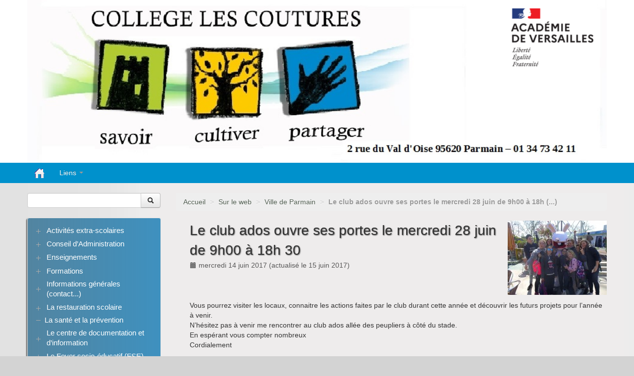

--- FILE ---
content_type: text/html; charset=utf-8
request_url: https://clg-coutures-parmain.ac-versailles.fr/spip.php?article1345
body_size: 6700
content:
<!DOCTYPE HTML>
<!--[if lt IE 7 ]> <html class="page_article ltr fr no-js ie ie6 lte9 lte8 lte7" xmlns="http://www.w3.org/1999/xhtml" xml:lang="fr" lang="fr" dir="ltr"> <![endif]-->
<!--[if IE 7 ]>    <html class="page_article ltr fr no-js ie ie7 lte9 lte8 lte7" xmlns="http://www.w3.org/1999/xhtml" xml:lang="fr" lang="fr" dir="ltr"> <![endif]-->
<!--[if IE 8 ]>    <html class="page_article ltr fr no-js ie ie8 lte9 lte8" xmlns="http://www.w3.org/1999/xhtml" xml:lang="fr" lang="fr" dir="ltr"> <![endif]-->
<!--[if IE 9 ]>    <html class="page_article ltr fr no-js ie ie9 lte9" xmlns="http://www.w3.org/1999/xhtml" xml:lang="fr" lang="fr" dir="ltr"> <![endif]-->
<!--[if (gt IE 9)|!(IE)]><!-->
<html class="page_article ltr fr no-js" xmlns="http://www.w3.org/1999/xhtml" xml:lang="fr" lang="fr" dir="ltr">
<!--<![endif]-->
	<head>
		<script type='text/javascript'>/*<![CDATA[*/(function(H){H.className=H.className.replace(/\bno-js\b/,'js')})(document.documentElement);/*]]>*/</script>
		
		<meta http-equiv="Content-Type" content="text/html; charset=utf-8" />

		<title>Le club ados ouvre ses portes le mercredi 28 juin de 9h00 à 18h 30 - Collège Les coutures</title>
<meta name="description" content=" Vous pourrez visiter les locaux, connaitre les actions faites par le club durant cette ann&#233;e et d&#233;couvrir les futurs projets pour l&#039;ann&#233;e &#224; venir. (...) " />
<link rel="canonical" href="https://clg-coutures-parmain.ac-versailles.fr/spip.php?article1345" />


<link rel="icon" type="image/x-icon" href="https://clg-coutures-parmain.ac-versailles.fr/plugins/scolaspip/favicon.ico" />
<link rel="shortcut icon" type="image/x-icon" href="https://clg-coutures-parmain.ac-versailles.fr/plugins/scolaspip/favicon.ico" /><meta http-equiv="Content-Type" content="text/html; charset=utf-8" />


<meta name="generator" content="SPIP 4.1.18" />


<link rel="alternate" type="application/rss+xml" title="Syndiquer tout le site" href="spip.php?page=backend" />
<meta name="viewport" content="width=device-width, initial-scale=1.0">

<link rel='stylesheet' href='local/cache-css/f6e992dbada13b48f11d0e2080aff7ec.css?1767559772' type='text/css' />











<script type='text/javascript'>var var_zajax_content='content';</script><script type="text/javascript">/* <![CDATA[ */
var mediabox_settings={"auto_detect":true,"ns":"box","tt_img":true,"sel_g":"#documents_portfolio a[type='image\/jpeg'],#documents_portfolio a[type='image\/png'],#documents_portfolio a[type='image\/gif']","sel_c":".mediabox","str_ssStart":"Diaporama","str_ssStop":"Arr\u00eater","str_cur":"{current}\/{total}","str_prev":"Pr\u00e9c\u00e9dent","str_next":"Suivant","str_close":"Fermer","str_loading":"Chargement\u2026","str_petc":"Taper \u2019Echap\u2019 pour fermer","str_dialTitDef":"Boite de dialogue","str_dialTitMed":"Affichage d\u2019un media","splash_url":"","lity":{"skin":"_simple-dark","maxWidth":"90%","maxHeight":"90%","minWidth":"400px","minHeight":"","slideshow_speed":"2500","opacite":"0.9","defaultCaptionState":"expanded"}};
/* ]]> */</script>
<!-- insert_head_css -->













 

 
















<script type='text/javascript' src='local/cache-js/3e60b812b53af730657ebc8d7b6ba9d4.js?1767473364'></script>










<!-- insert_head -->











<link rel="alternate" type="application/json+oembed" href="https://clg-coutures-parmain.ac-versailles.fr/oembed.api/?format=json&amp;url=https%3A%2F%2Fclg-coutures-parmain.ac-versailles.fr%2Fspip.php%3Farticle1345" />	</head>
	<body>
<div class="page container">
	<div class="header" id="header">
		<div class="container">
			<div class="row">
<header class="accueil clearfix span12">
<div class="bandeau_image"><a href="http://clg-coutures-parmain.ac-versailles.fr"><img
	src="IMG/logo/siteon0.jpg?1527544800"
	class="spip_logo" width='100%' height='100%' alt='Coll&#232;ge Les coutures' title='Coll&#232;ge Les coutures' /></a></div>
		
	

<div class="logo-institution">
	<a class="spip_out" href="http://www.ac-versailles.fr" title="Lien externe &mdash; Site de l'académie de Versailles"><img src='plugins/scolaspip/img/logo_academie.png?1767451899' alt='Site de l&#039;acad&#233;mie de Versailles' width='200' height='141' /></a>
</div>
</header>
</div>		</div>
	</div>
		
	<div class="navbar navbar-inverse " id="nav">
		<div class="container">
			<div class="menu menu-container navbar-inner  navbar-inverse navbar-static-top ">
	<a class="btn btn-navbar" data-toggle="collapse" data-target=".nav-collapse-main"><span class="icon-bar"></span><span class="icon-bar"></span><span class="icon-bar"></span></a>
<div class="nav-collapse nav-collapse-main collapse"><ul class="menu-items menu-liste nav span12 nav navbar-nav">
		<li class="item menu-entree "><a href="http://clg-coutures-parmain.ac-versailles.fr/" ><img src='plugins/scolaspip/img/picto-home.png?1767451899' alt='Accueil' width='20' height='20' /> </a></li>		
		 <li class="item menu-entree  btagenda  invisible"><a href="spip.php?page=agenda&amp;date_debut=2026-01-01" title="Agenda complet">Agenda</a></li>

		

		

		<li class="item menu-entree dropdown ">
			<a href="spip.php?page=sites" title="Tous les sites sélectionnés" class="dropdown-toggle" data-toggle="dropdown" role="button" >Liens&nbsp;<b class="caret "></b></a>
			<ul class="dropdown-menu" role="menu"	>
				<li class="item menu-entree "><a href="spip.php?page=sites" >Tous les liens</a></li>
				
			</ul>
		</li>
		
		
	</ul></div>
</div>
		</div>
	</div>
		
	<div class="container ">
		<div class="row">
			<div class="content span9" id="content">
				<ul class="breadcrumb">
	 
	
	
	 
	
	
	 
	<li><a href="http://clg-coutures-parmain.ac-versailles.fr/">Accueil</a><span class="divider"> &gt; </span></li>


<li><a href="spip.php?rubrique37">Sur le web</a><span class="divider"> &gt; </span></li>

<li><a href="spip.php?rubrique38">Ville de Parmain</a><span class="divider"> &gt; </span></li>


<li class="active"><span class="on active">Le club ados ouvre ses portes le mercredi 28 juin de 9h00 à 18h&nbsp;(...)</span></li>
</ul>				<div class="inner-content"><article>
	<header class="cartouche">
		<img
	src="local/cache-vignettes/L200xH150/arton1345-99856.jpg?1744045953" class='spip_logo' width='200' height='150'
	alt="" />
		
		<h1><span class="crayon article-titre-1345 titre">Le club ados ouvre ses portes le mercredi 28 juin de 9h00 à 18h 30</span></h1>
		
		<p class="publication">
			
			
			
			<time pubdate="pubdate" datetime="2017-06-14T15:15:06Z"><i class="icon-calendar"></i> mercredi 14 juin 2017</time> (actualisé le <time>15 juin 2017</time>)
			
		</p>
		
	</header>

	<div class="main clear">
		
		<div class="crayon article-texte-1345 texte surlignable clearfix"><p>Vous pourrez visiter les locaux, connaitre les actions faites par le club durant cette année et découvrir les futurs projets pour l’année à venir.<br class='autobr' />
N’hésitez pas à venir me rencontrer au club ados allée des peupliers à côté du stade.<br class='autobr' />
En espérant vous compter nombreux<br class='autobr' />
Cordialement</p>
<p>Xavier Moy<br class='autobr' />
Directeur du Club Ados<br class='autobr' />
06.10.66.56.78</p>
<div class='spip_document_4316 spip_document spip_documents spip_document_image spip_documents_center spip_document_center'>
<figure class="spip_doc_inner">


		<img src='local/cache-vignettes/L640xH468/image-6-ba46a.jpg?1744045953' width='640' height='468' alt='' />
</figure>
</div></div>

		
	</div>

	<footer>
		
		
	</footer>

	<aside>
		
		
		
		

		

		
		<div class="comments">
	<a href="#comments" name="comments" id="comments"></a> 
	<a href="#forum" name="forum" id="forum"></a> 
	
	</div>	</aside>

</article></div>
			</div>
			<div class="aside  col span3" id="aside">
				<div class="form-search">
<div class="formulaire_spip formulaire_recherche form-search" id="formulaire_recherche">
<form action="spip.php?page=recherche" method="get"><div>
	<input name="page" value="recherche" type="hidden"
/>
	
	<div class="input-append">
		<input type="search" class="search text search-query" name="recherche" id="recherche" accesskey="4" autocapitalize="off" autocorrect="off" />
		<button type="submit" class="btn " title="Rechercher" ><i class="icon-search"></i></button>
	</div>
</div></form>
</div>
</div>


<ul class="panel-group well rubriques" id="accordion">
    
    <li class="panel panel-default">
         
        <div class="panel-heading">
            <h4 class="panel-title">
                <a data-toggle="collapse" data-parent="#accordion" href="#collapse213" class="toggle collapsed"></a>
                <a href="spip.php?rubrique213" class="branche">Activités extra-scolaires</a>
            </h4>
        </div>
        <div id="collapse213" class="panel-collapse collapse">
            
                <ul class="panel-body table">
                
                <li><a href="spip.php?rubrique214"> Le club ados</a></li>
                
                </ul>
            
        </div>
        
    </li>
    
    <li class="panel panel-default">
               
        <div class="panel-heading">
            <h4 class="panel-title">
                <a data-toggle="collapse" data-parent="#accordion" href="#collapse188" class="toggle collapsed"></a>
                <a href="spip.php?rubrique188" class="branche">Conseil d&#8217;Administration</a>
            </h4>
        </div>
        <div id="collapse188" class="panel-collapse collapse">
            
                <ul class="panel-body table">
                
                <li><a href="spip.php?rubrique202"> Conseils d&#8217;administration 2019-2020</a></li>
                
                <li><a href="spip.php?rubrique203"> Conseils d&#8217;administration 2020-2021</a></li>
                
                <li><a href="spip.php?rubrique216"> Conseils d&#8217;administration 2021-2022</a>
                <ul class="panel-body table">
                
                <li><a href="spip.php?rubrique218"> Actes du CA du 02.12.2021</a></li>
                
                <li><a href="spip.php?rubrique219"> Actes du CA du 10.02.2022</a></li>
                
                <li><a href="spip.php?rubrique220"> Actes du CA du 14 avril 2022</a></li>
                
                <li><a href="spip.php?rubrique217"> Actes du CA du 18.10.2021</a></li>
                
                <li><a href="spip.php?rubrique221"> Actes du CA du 4 juillet 2022</a></li>
                
                </ul>
            </li>
                
                <li><a href="spip.php?rubrique227"> Conseils d&#8217;administration 2022-2023</a></li>
                
                <li><a href="spip.php?rubrique236"> Conseils d&#8217;administration 2023-2024</a></li>
                
                <li><a href="spip.php?rubrique241"> Conseils d&#8217;administration 2024-2025</a></li>
                
                <li><a href="spip.php?rubrique244"> Conseils d&#8217;administration 2025-2026</a></li>
                
                </ul>
            
        </div>
        
    </li>
    
    <li class="panel panel-default">
                     
        <div class="panel-heading">
            <h4 class="panel-title">
                <a data-toggle="collapse" data-parent="#accordion" href="#collapse3" class="toggle collapsed"></a>
                <a href="spip.php?rubrique3" class="branche">Enseignements</a>
            </h4>
        </div>
        <div id="collapse3" class="panel-collapse collapse">
            
                <ul class="panel-body table">
                
                <li><a href="spip.php?rubrique232"> Anglais</a></li>
                
                <li><a href="spip.php?rubrique9"> Arts plastiques</a></li>
                
                <li><a href="spip.php?rubrique28"> Devoirs communs</a></li>
                
                <li><a href="spip.php?rubrique10"> Education musicale</a></li>
                
                <li><a href="spip.php?rubrique12"> Education Physique et Sportive</a>
                <ul class="panel-body table">
                
                <li><a href="spip.php?rubrique98"> Actualités</a></li>
                
                <li><a href="spip.php?rubrique85"> Calendrier des activités par classes </a>
                <ul class="panel-body table">
                
                <li><a href="spip.php?rubrique86"> Les classes de M.&nbsp;BIGNON</a></li>
                
                <li><a href="spip.php?rubrique89"> Les classes de M.&nbsp;CEILLIER</a></li>
                
                <li><a href="spip.php?rubrique87"> Les classes de Mme&nbsp;SIMON</a></li>
                
                </ul>
            </li>
                
                <li><a href="spip.php?rubrique82"> CROSS du collège</a></li>
                
                <li><a href="spip.php?rubrique74"> Le cadre des cours d&#8217;EPS</a></li>
                
                <li><a href="spip.php?rubrique76"> Option ARTS DU CIRQUE ( non reconduite cette année)</a>
                <ul class="panel-body table">
                
                <li><a href="spip.php?rubrique134"> Année 2011-2012</a></li>
                
                <li><a href="spip.php?rubrique135"> Année 2012-2013</a></li>
                
                <li><a href="spip.php?rubrique139"> Année 2013-2014</a></li>
                
                <li><a href="spip.php?rubrique146"> Année 2014-2015</a></li>
                
                </ul>
            </li>
                
                <li><a href="spip.php?rubrique138"> Souvenirs</a>
                <ul class="panel-body table">
                
                <li><a href="spip.php?rubrique173"> Interclasses</a></li>
                
                <li><a href="spip.php?rubrique171"> Les rencontres CM2-6ème</a></li>
                
                <li><a href="spip.php?rubrique169"> Les séjours au SKI en 5ème</a>
                <ul class="panel-body table">
                
                <li><a href="spip.php?rubrique170"> 2017</a></li>
                
                <li><a href="spip.php?rubrique174"> 2018</a></li>
                
                </ul>
            </li>
                
                <li><a href="spip.php?rubrique172"> Les sorties pédagogiques et sportives</a></li>
                
                </ul>
            </li>
                
                </ul>
            </li>
                
                <li><a href="spip.php?rubrique19"> Français/Langues anciennes</a>
                <ul class="panel-body table">
                
                <li><a href="spip.php?rubrique120"> ATELIER GREC</a></li>
                
                <li><a href="spip.php?rubrique20"> Français</a></li>
                
                <li><a href="spip.php?rubrique21"> Latin</a></li>
                
                </ul>
            </li>
                
                <li><a href="spip.php?rubrique121"> Histoire des Arts </a></li>
                
                <li><a href="spip.php?rubrique22"> Histoire/Géographie/Education civique</a></li>
                
                <li><a href="spip.php?rubrique15"> Langues Vivantes</a>
                <ul class="panel-body table">
                
                <li><a href="spip.php?rubrique18"> Allemand</a></li>
                
                <li><a href="spip.php?rubrique16"> Anglais</a></li>
                
                <li><a href="spip.php?rubrique17"> Espagnol</a></li>
                
                </ul>
            </li>
                
                <li><a href="spip.php?rubrique23"> Mathématiques</a></li>
                
                <li><a href="spip.php?rubrique11"> Sciences de la Vie et de la Terre</a></li>
                
                <li><a href="spip.php?rubrique14"> Sciences physiques</a></li>
                
                <li><a href="spip.php?rubrique13"> Technologie</a></li>
                
                </ul>
            
        </div>
        
    </li>
    
    <li class="panel panel-default">
          
        <div class="panel-heading">
            <h4 class="panel-title">
                <a data-toggle="collapse" data-parent="#accordion" href="#collapse59" class="toggle collapsed"></a>
                <a href="spip.php?rubrique59" class="branche">Formations</a>
            </h4>
        </div>
        <div id="collapse59" class="panel-collapse collapse">
            
                <ul class="panel-body table">
                
                <li><a href="spip.php?rubrique95"> ASSR</a></li>
                
                <li><a href="spip.php?rubrique126"> Secourisme</a></li>
                
                </ul>
            
        </div>
        
    </li>
    
    <li class="panel panel-default">
            
        <div class="panel-heading">
            <h4 class="panel-title">
                <a data-toggle="collapse" data-parent="#accordion" href="#collapse7" class="toggle collapsed"></a>
                <a href="spip.php?rubrique7" class="branche">Informations générales (contact...)</a>
            </h4>
        </div>
        <div id="collapse7" class="panel-collapse collapse">
            
                <ul class="panel-body table">
                
                <li><a href="spip.php?rubrique132"> Le mot du principal</a></li>
                
                <li><a href="spip.php?rubrique237"> Panne informatique</a></li>
                
                <li><a href="spip.php?rubrique234"> Rentrée des classes</a></li>
                
                <li><a href="spip.php?rubrique222"> Transports</a></li>
                
                </ul>
            
        </div>
        
    </li>
    
    <li class="panel panel-default">
          
        <div class="panel-heading">
            <h4 class="panel-title">
                <a data-toggle="collapse" data-parent="#accordion" href="#collapse156" class="toggle collapsed"></a>
                <a href="spip.php?rubrique156" class="branche">La restauration scolaire</a>
            </h4>
        </div>
        <div id="collapse156" class="panel-collapse collapse">
            
                <ul class="panel-body table">
                
                <li><a href="spip.php?rubrique157"> Informations</a></li>
                
                <li><a href="spip.php?rubrique49"> Menus</a></li>
                
                </ul>
            
        </div>
        
    </li>
    
    <li class="panel panel-default">
        
        <div class="panel-heading">
            <h4 class="panel-title feuille">
                <a href="spip.php?rubrique46">La santé et la prévention</a>
            </h4>
        </div>
        
    </li>
    
    <li class="panel panel-default">
            
        <div class="panel-heading">
            <h4 class="panel-title">
                <a data-toggle="collapse" data-parent="#accordion" href="#collapse47" class="toggle collapsed"></a>
                <a href="spip.php?rubrique47" class="branche">Le centre de documentation et d&#8217;information</a>
            </h4>
        </div>
        <div id="collapse47" class="panel-collapse collapse">
            
                <ul class="panel-body table">
                
                <li><a href="spip.php?rubrique64"> Animations</a></li>
                
                <li><a href="spip.php?rubrique62"> Bilan des activités du C.D.I</a></li>
                
                <li><a href="spip.php?rubrique65"> Fonctionnement</a></li>
                
                <li><a href="spip.php?rubrique63"> Nouveautés</a></li>
                
                </ul>
            
        </div>
        
    </li>
    
    <li class="panel panel-default">
         
        <div class="panel-heading">
            <h4 class="panel-title">
                <a data-toggle="collapse" data-parent="#accordion" href="#collapse127" class="toggle collapsed"></a>
                <a href="spip.php?rubrique127" class="branche">Le Foyer socio-éducatif (FSE)</a>
            </h4>
        </div>
        <div id="collapse127" class="panel-collapse collapse">
            
                <ul class="panel-body table">
                
                <li><a href="spip.php?rubrique162"> Photos 2017-2018</a></li>
                
                </ul>
            
        </div>
        
    </li>
    
    <li class="panel panel-default">
                 
        <div class="panel-heading">
            <h4 class="panel-title">
                <a data-toggle="collapse" data-parent="#accordion" href="#collapse51" class="toggle collapsed"></a>
                <a href="spip.php?rubrique51" class="branche">Le sport scolaire</a>
            </h4>
        </div>
        <div id="collapse51" class="panel-collapse collapse">
            
                <ul class="panel-body table">
                
                <li><a href="spip.php?rubrique93"> ABC de l&#8217;association sportive du collège</a></li>
                
                <li><a href="spip.php?rubrique72"> ACTUALITES</a></li>
                
                <li><a href="spip.php?rubrique224"> Archives</a>
                <ul class="panel-body table">
                
                <li><a href="spip.php?rubrique69"> AS Badminton</a></li>
                
                <li><a href="spip.php?rubrique235"> AS Futsal</a></li>
                
                <li><a href="spip.php?rubrique67"> L&#8217;A.S  ATHLETISME </a>
                <ul class="panel-body table">
                
                <li><a href="spip.php?rubrique90"> Le calendrier des compétitions</a></li>
                
                <li><a href="spip.php?rubrique91"> Les Records</a></li>
                
                <li><a href="spip.php?rubrique92"> Résultats aux compétitions</a>
                <ul class="panel-body table">
                
                <li><a href="spip.php?rubrique141"> Saison  2013-2014</a></li>
                
                <li><a href="spip.php?rubrique124"> Saison 2010-2011</a></li>
                
                <li><a href="spip.php?rubrique125"> Saison 2011-2012</a></li>
                
                <li><a href="spip.php?rubrique133"> Saison 2012-2013</a></li>
                
                <li><a href="spip.php?rubrique147"> Saison 2014-2015</a></li>
                
                <li><a href="spip.php?rubrique151"> Saison 2015-2016</a></li>
                
                <li><a href="spip.php?rubrique159"> SAISON 2016-2017</a></li>
                
                <li><a href="spip.php?rubrique167"> SAISON 2017-2018</a></li>
                
                <li><a href="spip.php?rubrique180"> SAISON 2018-2019</a></li>
                
                <li><a href="spip.php?rubrique195"> Saison 2019-2020</a></li>
                
                </ul>
            </li>
                
                </ul>
            </li>
                
                <li><a href="spip.php?rubrique187"> L’A.S ACROSPORT (gymnastique acrobatique)</a></li>
                
                </ul>
            </li>
                
                <li><a href="spip.php?rubrique225"> AS BADMINTON</a></li>
                
                <li><a href="spip.php?rubrique242"> L&#8217;AS STEP</a></li>
                
                <li><a href="spip.php?rubrique123"> La Coupe des A.S</a></li>
                
                <li><a href="spip.php?rubrique186"> L’A.S ULTIMATE</a></li>
                
                <li><a href="spip.php?rubrique68"> L’AS DANSE</a></li>
                
                <li><a href="spip.php?rubrique75"> Souvenirs ...</a></li>
                
                </ul>
            
        </div>
        
    </li>
    
    <li class="panel panel-default">
                 
        <div class="panel-heading">
            <h4 class="panel-title">
                <a data-toggle="collapse" data-parent="#accordion" href="#collapse77" class="toggle collapsed"></a>
                <a href="spip.php?rubrique77" class="branche">Les clubs et ateliers</a>
            </h4>
        </div>
        <div id="collapse77" class="panel-collapse collapse">
            
                <ul class="panel-body table">
                
                <li><a href="spip.php?rubrique105"> année scolaire 2010-2011</a>
                <ul class="panel-body table">
                
                <li><a href="spip.php?rubrique108"> Atelier guitare</a></li>
                
                <li><a href="spip.php?rubrique111"> Atelier jeux de socièté</a></li>
                
                <li><a href="spip.php?rubrique109"> Atelier radio</a></li>
                
                <li><a href="spip.php?rubrique112"> Club nature</a></li>
                
                <li><a href="spip.php?rubrique113"> Initiation à la programmation</a></li>
                
                </ul>
            </li>
                
                <li><a href="spip.php?rubrique115"> Année scolaire 2011-2012</a>
                <ul class="panel-body table">
                
                <li><a href="spip.php?rubrique117"> Au jardin carrément bio</a></li>
                
                <li><a href="spip.php?rubrique116"> Le cercle des magiciens</a></li>
                
                </ul>
            </li>
                
                <li><a href="spip.php?rubrique130"> Année scolaire 2012-2013</a>
                <ul class="panel-body table">
                
                <li><a href="spip.php?rubrique131"> Le cercle des magiciens </a></li>
                
                </ul>
            </li>
                
                <li><a href="spip.php?rubrique142"> Année scolaire 2014-2015</a>
                <ul class="panel-body table">
                
                <li><a href="spip.php?rubrique143"> Le cercle des magiciens</a></li>
                
                <li><a href="spip.php?rubrique145"> Les maths pour le plaisir</a></li>
                
                </ul>
            </li>
                
                <li><a href="spip.php?rubrique150"> Année scolaire 2015-2016</a></li>
                
                <li><a href="spip.php?rubrique154"> Année scolaire 2016-2017</a></li>
                
                <li><a href="spip.php?rubrique160"> Année scolaire 2017 2018</a></li>
                
                <li><a href="spip.php?rubrique233"> Année scolaire 2022 2023</a></li>
                
                <li><a href="spip.php?rubrique238"> Année scolaire 2023-2024</a>
                <ul class="panel-body table">
                
                <li><a href="spip.php?rubrique239"> Ateliers Ecolos</a></li>
                
                </ul>
            </li>
                
                </ul>
            
        </div>
        
    </li>
    
    <li class="panel panel-default">
        
        <div class="panel-heading">
            <h4 class="panel-title feuille">
                <a href="spip.php?rubrique176">Les parents d&#8217;élèves</a>
            </h4>
        </div>
        
    </li>
    
    <li class="panel panel-default">
        
        <div class="panel-heading">
            <h4 class="panel-title feuille">
                <a href="spip.php?rubrique84">Orientation après le collège</a>
            </h4>
        </div>
        
    </li>
    
    <li class="panel panel-default">
        
        <div class="panel-heading">
            <h4 class="panel-title feuille">
                <a href="spip.php?rubrique207">Protocole sanitaire - COVID 19</a>
            </h4>
        </div>
        
    </li>
    
    <li class="panel panel-default">
        
        <div class="panel-heading">
            <h4 class="panel-title feuille">
                <a href="spip.php?rubrique230">Semaines thématiques</a>
            </h4>
        </div>
        
    </li>
    
    <li class="panel panel-default">
          
        <div class="panel-heading">
            <h4 class="panel-title">
                <a data-toggle="collapse" data-parent="#accordion" href="#collapse100" class="toggle collapsed"></a>
                <a href="spip.php?rubrique100" class="branche">Sorties et voyages</a>
            </h4>
        </div>
        <div id="collapse100" class="panel-collapse collapse">
            
                <ul class="panel-body table">
                
                <li><a href="spip.php?rubrique153"> Stratford-Upon-Avon 2016</a></li>
                
                <li><a href="spip.php?rubrique175"> TOSCANE 2018</a></li>
                
                </ul>
            
        </div>
        
    </li>
    
    <li class="panel panel-default">
                
        <div class="panel-heading">
            <h4 class="panel-title on">
                <a data-toggle="collapse" data-parent="#accordion" href="#collapse37" class="toggle on"></a>
                <a href="spip.php?rubrique37" class="branche on">Sur le web</a>
            </h4>
        </div>
        <div id="collapse37" class="panel-collapse collapse in noon">
            
                <ul class="panel-body table">
                
                <li><a href="spip.php?rubrique128"> Association des parents d&#8217;élèves APEPJ</a></li>
                
                <li><a href="spip.php?rubrique129"> Association Ecole et famille</a></li>
                
                <li><a href="spip.php?rubrique152"> Commune de Butry</a></li>
                
                <li><a href="spip.php?rubrique41"> Conseil Général du Val d&#8217;Oise</a></li>
                
                <li><a href="spip.php?rubrique40"> Inspection académique du Val d&#8217;Oise</a></li>
                
                <li><a href="spip.php?rubrique42"> Ministère de l&#8217;éducation nationale</a></li>
                
                <li><a href="spip.php?rubrique39"> Rectorat de l&#8217;académie de Versailles</a></li>
                
                <li><a href="spip.php?rubrique38" class="on"> Ville de Parmain</a></li>
                
                </ul>
            
        </div>
        
    </li>
    
    <li class="panel panel-default">
             
        <div class="panel-heading">
            <h4 class="panel-title">
                <a data-toggle="collapse" data-parent="#accordion" href="#collapse181" class="toggle collapsed"></a>
                <a href="spip.php?rubrique181" class="branche">Vie citoyenne du collège</a>
            </h4>
        </div>
        <div id="collapse181" class="panel-collapse collapse">
            
                <ul class="panel-body table">
                
                <li><a href="spip.php?rubrique182"> Conseil de la Vie Collégienne</a></li>
                
                <li><a href="spip.php?rubrique223"> Développement durable</a></li>
                
                <li><a href="spip.php?rubrique205"> Gaspillage alimentaire</a></li>
                
                <li><a href="spip.php?rubrique228"> Non au harcèlement</a></li>
                
                <li><a href="spip.php?rubrique231"> Solidarité</a></li>
                
                </ul>
            
        </div>
        
    </li>
    
</ul>



<div class="menu sites" id="site_menu">
        <ul>
            
                <li><a rel="start" href="https://www.moncollege.valdoise.fr/" class="spip_out" title="Lien externe - ENT du Val-d&#039;Oise">
		<img
	src="local/cache-vignettes/L149xH100/siteon11-32249.jpg?1743537466" class='spip_logo' width='149' height='100' alt='ENT du Val-d&#039;Oise' />
		</a></li>
                
                <li><a rel="start" href="https://0951279z.index-education.net/pronote/" class="spip_out" title="Lien externe - PRONOTE">
		<img
	src="local/cache-vignettes/L100xH100/siteon13-2c64d.png?1743537466" class='spip_logo' width='100' height='100' alt='PRONOTE' />
		</a></li>
                
                <li><a rel="start" href="https://twitter.com/Clg_LesCoutures?ref_src=twsrc%5Etfw&amp;amp&amp;nbsp" class="spip_out" title="Lien externe - TWITTER - Twitter">
		<img
	src="local/cache-vignettes/L123xH100/siteon16-112cc.png?1743537466" class='spip_logo' width='123' height='100' alt='TWITTER' />
		</a></li>
                
        </ul>
        <br class="nettoyeur" />
    </div>				<div class="liste articles">
		<h2 >Dans la même rubrique</h2>
		<ul class="liste-items">
			
			<li class="item"><a href="spip.php?article1337">Il reste des places pour les prochaines sorties Club Ados&nbsp;!</a></li>
			
			<li class="item"><a href="spip.php?article1292">Voyage au Futuroscope de Poitiers organisé par le Club Ados</a></li>
			
			<li class="item"><a href="spip.php?article1291">Planning des mercredis du Club Ados - Février - Mars 2017</a></li>
			
			<li class="item"><a href="spip.php?article638">Planning des mercredis du Club Ados - janvier - février 2017</a></li>
			
			<li class="item"><a href="spip.php?article1268">Séjour au Ski organisé par le Club ados pendant les vacances de février 2017</a></li>
			
			<li class="item"><a href="spip.php?article1222">Le Club Ados ouvre ses portes le mercredi 7 septembre 2016</a></li>
			
			<li class="item"><a href="spip.php?article1176">Enquête - Club Ados - Parmain</a></li>
			
			<li class="item"><a href="spip.php?article791">Programme de juillet du club ados</a></li>
			
			<li class="item"><a href="spip.php?article775">Planning des mercredis du club ados</a></li>
			
			<li class="item"><a href="spip.php?article758">Planning des mercredis du club ados</a></li>
			
		</ul>
	</div>			</div>
		</div>
	</div>

	<div class="footer" id="footer">
		<div class="container">
			<div class="colophon">
	 2009-2026  &mdash; Collège Les coutures  (Académie de Versailles)<p>Directeur de publication : Monsieur MORIN</p>
	<p>
			<a href="spip.php?page=login&amp;url=spip.php%3Farticle1345" rel="nofollow" class='login_modal'><i class="icon-user"></i> Se connecter</a><span class="sep"> | </span>	
	<a rel="contents" href="spip.php?page=plan"><i class="icon-asterisk"></i> Plan du site</a><span class="sep"> | </span>
	<a href="spip.php?page=mentions" title="Informations sur le site"><i class="icon-info-sign"></i> Mentions légales</a><span class="sep"> | </span>
	<a href="spip.php?page=backend" rel="alternate" title="Syndiquer tout le site"><img src='squelettes-dist/img/feed.png?1724149392' alt='Suivre la vie du site' width='16' height='16' />&nbsp;RSS&nbsp;2.0</a>
	
	</p>
</div>
<small class="generator">
	<a href="https://www.spip.net/" rel="generator" title="Site réalisé avec SPIP" class="spip_out"><img src='plugins/scolaspip/spip.png?1767451899' alt='SPIP' width='60' height='40' /></a>
	<a href="https://contrib.spip.net/?article4749" title="Squelette ScolaSPIP"><img src='plugins/scolaspip/img/scolaspip.png?1767451899' alt='ScolaSPIP' width='95' height='40' /></a>
</small>		</div>
	</div>
</div>
</body></html>
